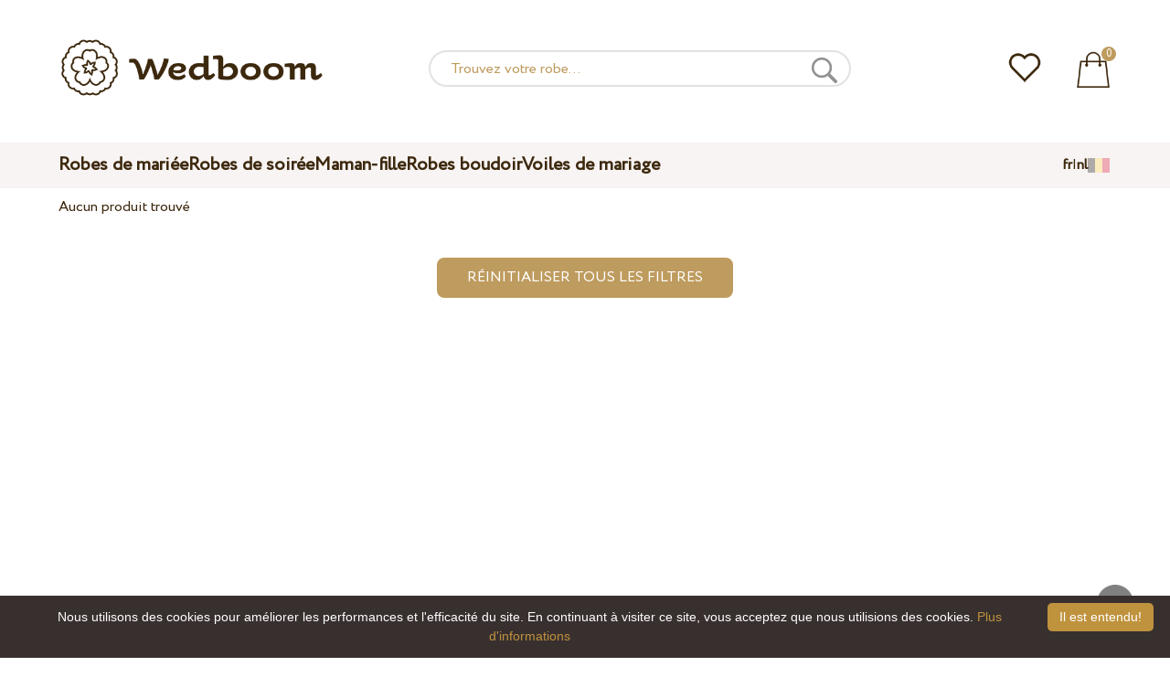

--- FILE ---
content_type: text/html; charset=UTF-8
request_url: https://wedboom.be/fr/evening-dresses/pentelei/
body_size: 7612
content:
<!DOCTYPE html><html lang="fr"><head><title>Robes de soirée, robes de bal Pentelei – Wedboom.BE – boutique en ligne de robes</title><meta http-equiv="Content-Type" content="text/html; charset=UTF-8"><meta name="description" content=""><meta name="keywords" content="Robes de soirée"><meta name="viewport" content="width=device-width, initial-scale=1"><meta name="theme-color" content="#be9b5e"><link rel="icon" href="/favicon.ico" type="image/x-icon"><link rel="stylesheet" href="https://i.wdb.im/assets/css/normalize.min.css"><link rel="stylesheet" href="https://i.wdb.im/assets/css/style.min.css" media="screen"><link rel="alternate" href="https://wedboom.ua/ru/evening-dresses/pentelei/" hreflang="ru-UA"><link rel="alternate" href="https://wedboom.ua/uk/evening-dresses/pentelei/" hreflang="uk-UA"><link rel="alternate" href="https://wedboom.md/ru/evening-dresses/pentelei/" hreflang="ru-MD"><link rel="alternate" href="https://wedboom.md/ro/evening-dresses/pentelei/" hreflang="ro-MD"><link rel="alternate" href="https://wedboom.kz/ru/evening-dresses/pentelei/" hreflang="ru-KZ"><link rel="alternate" href="https://wedboom.kz/kk/evening-dresses/pentelei/" hreflang="kk-KZ"><link rel="alternate" href="https://wedboom.pl/evening-dresses/pentelei/" hreflang="pl-PL"><link rel="alternate" href="https://wedboom.cz/evening-dresses/pentelei/" hreflang="cs-CZ"><link rel="alternate" href="https://wedboom.de/evening-dresses/pentelei/" hreflang="de-DE"><link rel="alternate" href="https://wedboom.at/evening-dresses/pentelei/" hreflang="de-AT"><link rel="alternate" href="https://wedboom.be/fr/evening-dresses/pentelei/" hreflang="fr-BE"><link rel="alternate" href="https://wedboom.be/nl/evening-dresses/pentelei/" hreflang="nl-BE"><link rel="alternate" href="https://wedboom.fr/evening-dresses/pentelei/" hreflang="fr-FR"><link rel="alternate" href="https://wedboom.it/evening-dresses/pentelei/" hreflang="it-IT"><link rel="alternate" href="https://wedboom.nl/evening-dresses/pentelei/" hreflang="nl-NL"><link rel="alternate" href="https://wedboom.ro/evening-dresses/pentelei/" hreflang="ro-RO"><link rel="alternate" href="https://wedboom.ch/de/evening-dresses/pentelei/" hreflang="de-CH"><link rel="alternate" href="https://wedboom.ch/fr/evening-dresses/pentelei/" hreflang="fr-CH"><link rel="alternate" href="https://wedboom.ch/it/evening-dresses/pentelei/" hreflang="it-CH"><link rel="alternate" href="https://wedboom.co.uk/evening-dresses/pentelei/" hreflang="en-GB"><link rel="alternate" href="https://wedboom.eu/ru/evening-dresses/pentelei/" hreflang="ru"><link rel="alternate" href="https://wedboom.eu/en/evening-dresses/pentelei/" hreflang="en"><link rel="alternate" href="https://wedboom.eu/sk/evening-dresses/pentelei/" hreflang="sk-SK"><link rel="alternate" href="https://wedboom.eu/hu/evening-dresses/pentelei/" hreflang="hu-HU"><link rel="alternate" href="https://wedboom.eu/bg/evening-dresses/pentelei/" hreflang="bg-BG"><link rel="alternate" href="https://wedboom.eu/da/evening-dresses/pentelei/" hreflang="da-DK"><link rel="alternate" href="https://wedboom.eu/lv/evening-dresses/pentelei/" hreflang="lv-LV"><link rel="alternate" href="https://wedboom.eu/lt/evening-dresses/pentelei/" hreflang="lt-LT"><link rel="alternate" href="https://wedboom.eu/et/evening-dresses/pentelei/" hreflang="et-EE"><link rel="alternate" href="https://wedboom.eu/sv/evening-dresses/pentelei/" hreflang="sv-SE"><link rel="alternate" href="https://wedboom.eu/nn/evening-dresses/pentelei/" hreflang="nn-NO"><link rel="alternate" href="https://wedboom.eu/fi/evening-dresses/pentelei/" hreflang="fi-FI"><link rel="alternate" href="https://wedboom.eu/pt/evening-dresses/pentelei/" hreflang="pt-PT"><link rel="alternate" href="https://wedboom.eu/sr/evening-dresses/pentelei/" hreflang="sr-RS"><link rel="alternate" href="https://wedboom.eu/sl/evening-dresses/pentelei/" hreflang="sl-SI"><link rel="alternate" href="https://wedboom.eu/hr/evening-dresses/pentelei/" hreflang="hr-HR"><link rel="alternate" href="https://wedboom.eu/el/evening-dresses/pentelei/" hreflang="el-GR"><link rel="alternate" href="https://wedboom.net/evening-dresses/pentelei/" hreflang="x-default"><link rel="canonical" href="https://wedboom.be/fr/evening-dresses/pentelei/" /><link href="https://i.wdb.im/assets/css/mmenu.css" type="text/css" rel="stylesheet"><link href="https://i.wdb.im/assets/css/jquery-ui.min.css" rel="stylesheet" type="text/css"><script src="https://i.wdb.im/assets/js/jquery-1.8.3.min.js"></script><script src="https://i.wdb.im/assets/js/jquery-ui.min.js"></script><script src="https://i.wdb.im/assets/js/ajax-cart.js"></script><script src="https://i.wdb.im/assets/js/ajax-filter.js"></script><script src="https://i.wdb.im/assets/js/jquery-ias.min.js"></script><script async src="https://i.wdb.im/assets/js/product-to-session.js"></script><script src="https://i.wdb.im/assets/js/jquery.autocomplete-min.js"></script><script>
$(function() {
 if ($(window).width() <= 500) { $("img").each(function() { $(this).attr("src", $(this).attr("src").replace("800x1200", "400x600")); }); } }); </script><script src="https://i.wdb.im/assets/js/mmenu.js"></script><script>	
$(function() {
	$(".input_search").autocomplete({
 serviceUrl:'/ajax/search_products_fr.php',
 minChars:1,
 noCache: false, 
 onSelect:
 function(suggestion){
 $(".input_search").closest('form').submit();
 },
 formatResult:
 function(suggestion, currentValue){
 var reEscape = new RegExp('(\\' + ['/', '.', '*', '+', '?', '|', '(', ')', '[', ']', '{', '}', '\\'].join('|\\') + ')', 'g');
 var pattern = '(' + currentValue.replace(reEscape, '\\$1') + ')';
 return (suggestion.data.image?"<img src='"+suggestion.data.image+"'> ":'') + suggestion.value.replace(new RegExp(pattern, 'gi'), '<strong>$1<\/strong>')+(suggestion.data.price_eur?" <span>"+suggestion.data.price_eur+" €</span>":'');
 }	
	});
});
$(function() {
	$(".input_search_mob").autocomplete({
 serviceUrl:'/ajax/search_products_fr.php',
 minChars:1,
 noCache: false, 
 onSelect:
 function(suggestion){
 $(".input_search_mob").closest('form').submit();
 },
 formatResult:
 function(suggestion, currentValue){
 var reEscape = new RegExp('(\\' + ['/', '.', '*', '+', '?', '|', '(', ')', '[', ']', '{', '}', '\\'].join('|\\') + ')', 'g');
 var pattern = '(' + currentValue.replace(reEscape, '\\$1') + ')';
 return (suggestion.data.image?"<img src='"+suggestion.data.image+"'> ":'') + suggestion.value.replace(new RegExp(pattern, 'gi'), '<strong>$1<\/strong>')+(suggestion.data.price_eur?" <span>"+suggestion.data.price_eur+" €</span>":'');
 }	
	});
});
</script><script async src="https://www.googletagmanager.com/gtag/js?id=UA-31393438-7"></script><script>
 window.dataLayer = window.dataLayer || [];
 function gtag(){dataLayer.push(arguments);}
 gtag('js', new Date());
 gtag('config', 'UA-31393438-7');
	</script><script>
 var _gaq = _gaq || [];
 _gaq.push(['_setAccount', 'UA-31393438-7']);
 _gaq.push(['_setDomainName', 'wedboom.be']);
 _gaq.push(['_trackPageview']);
 (function() {
 var ga = document.createElement('script'); ga.type = 'text/javascript'; ga.async = true;
 ga.src = ('https:' == document.location.protocol ? 'https://ssl' : 'http://www') + '.google-analytics.com/ga.js';
 var s = document.getElementsByTagName('script')[0]; s.parentNode.insertBefore(ga, s);
 })();
	</script><script>(function(w,d,s,l,i){w[l]=w[l]||[];w[l].push({'gtm.start':
new Date().getTime(),event:'gtm.js'});var f=d.getElementsByTagName(s)[0],
j=d.createElement(s),dl=l!='dataLayer'?'&l='+l:'';j.async=true;j.src=
'https://www.googletagmanager.com/gtm.js?id='+i+dl;f.parentNode.insertBefore(j,f);
})(window,document,'script','dataLayer','GTM-{$version->google_gmt|escape}');</script><script>
 !function(f,b,e,v,n,t,s)
 {if(f.fbq)return;n=f.fbq=function(){n.callMethod?
 n.callMethod.apply(n,arguments):n.queue.push(arguments)};
 if(!f._fbq)f._fbq=n;n.push=n;n.loaded=!0;n.version='2.0';
 n.queue=[];t=b.createElement(e);t.async=!0;
 t.src=v;s=b.getElementsByTagName(e)[0];
 s.parentNode.insertBefore(t,s)}(window, document,'script',
 'https://connect.facebook.net/en_US/fbevents.js');
 fbq('init', '677481419402271'); 
 fbq('init', '397246994493511');
 fbq('track', 'PageView');
</script><script type='application/ld+json'>{"@context":"https://schema.org","@type":"Organization","url":"https://wedboom.eu/","sameAs":["https://www.facebook.com/wedboom","https://www.instagram.com/wedboomstore/"],"@id":"https://wedbooom.eu/#organization","name":"Wedboom","logo":"{$settings->cdn1}/images/logo.png"}</script><script>
document.addEventListener(
"DOMContentLoaded", () => {
new Mmenu( "#my-menu", {
navbar: {
title: "Wedboom.BE – boutique en ligne de robes"
}
});
}
);
</script><script>
$(document).ready(function(){
$(window).scroll(function(){
if ($(this).scrollTop() > 100) {
$('.scrollup').fadeIn();
} else {
$('.scrollup').fadeOut();
}
});
$('.scrollup').click(function(){
$("html, body").animate({ scrollTop: 0 }, 600);
return false;
});
});
</script><script async id="cookieinfo" src="https://i.wdb.im/assets/js/cookieinfo.min.js" data-bg="#38302f" data-fg="#FFFFFF" data-divlinkbg="#bf923d" data-link="#bf923d" data-divlink="#FFFFFF" data-cookie="CookieInfoScript" data-message="Nous utilisons des cookies pour améliorer les performances et l'efficacité du site. En continuant à visiter ce site, vous acceptez que nous utilisions des cookies." data-linkmsg="Plus d'informations" data-close-text="Il est entendu!"></script></head><body><noscript><img height="1" width="1" alt="" style="display:none" src="https://www.facebook.com/tr?id=677481419402271&ev=PageView&noscript=1" /></noscript><noscript><img height="1" width="1" alt="" style="display:none" src="https://www.facebook.com/tr?id=397246994493511&ev=PageView&noscript=1" /></noscript><script>
$(window).scroll(function() {
var height = $(window).scrollTop();
if(height > 130){
$("#header-fixed").slideDown(100);
} else{
$("#header-fixed").slideUp(100);
}
});
</script><div id="header-fixed"><div id="catalog-menu-container-fix"><div id="fixed-catalog"><ul><li><a href="/fr/wedding-dresses/">Robes de mariée</a></li><li><a href="/fr/evening-dresses/">Robes de soirée</a></li><li><a href="/fr/family-look/">Maman-fille</a></li><li><a href="/fr/boudoir-dresses/">Robes boudoir</a></li><li><a href="/fr/bridal-veils/">Voiles de mariage</a></li></ul></div><div id="fixed-informer"><div class="wishlist_informer"><a href="/fr/wishlist/"><div class="whishlist-informer-off"></div></a></div><div class="cart_informer"><script>
$(document).ready(function(){
 $(".show-cart").click(function(){
 $("#header-fixed > .cart_informer > .data").show();
 $("#header > .cart_informer > .data").show();
 $("#header-mob > .cart_informer > .data").show();
 });
 $(".close-cart").click(function(){
 $("#header-fixed > .cart_informer > .data").hide();
 $("#header > .cart_informer > .data").hide();
 $("#header-mob > .cart_informer > .data").hide();
 });
});
</script><script>
function positionCartModal() {
 const modal = document.querySelector('.modal-cart');
 if (!modal) return;
 const modalHeight = modal.offsetHeight;
 const screenHeight = window.innerHeight;
 if (modalHeight < screenHeight * 0.9) { modal.style.top = '50%'; modal.style.transform = 'translate(-50%, -50%)'; } else { modal.style.top = '5%'; modal.style.transform = 'translateX(-50%)'; } } window.addEventListener('load', positionCartModal); window.addEventListener('resize', positionCartModal); </script><div class="cart-informer-off"></div><span class="informer-items informer-items-full">0</span></a></div><div id="modal_cart" class="modal data" style="display:none"><div class="modal-cart"><div class="close-cart"><a href="#"><img src="https://i.wdb.im/images/close-b.png" alt="fermer" title="fermer"></a></div><h4>Panier</h4><span>Votre panier est vide</span></div></div></div></div></div></div><div id="header"><div id="logo"><a href="/fr/"><img src="https://i.wdb.im/images/logo.png" alt="Wedboom.BE" title="Wedboom.BE"></a></div><div id="search"><form action="/fr/search"><input class="input_search" type="text" name="keyword" value="" placeholder="Trouvez votre robe..."/><input type="hidden" name="lang" value="fr"><input type="image" src="[data-uri]" alt="recherche" title="recherche"></form></div><div class="wishlist_informer"><a href="/fr/wishlist/"><div class="whishlist-informer-off"></div></a></div><div class="cart_informer"><script>
$(document).ready(function(){
 $(".show-cart").click(function(){
 $("#header-fixed > .cart_informer > .data").show();
 $("#header > .cart_informer > .data").show();
 $("#header-mob > .cart_informer > .data").show();
 });
 $(".close-cart").click(function(){
 $("#header-fixed > .cart_informer > .data").hide();
 $("#header > .cart_informer > .data").hide();
 $("#header-mob > .cart_informer > .data").hide();
 });
});
</script><script>
function positionCartModal() {
 const modal = document.querySelector('.modal-cart');
 if (!modal) return;
 const modalHeight = modal.offsetHeight;
 const screenHeight = window.innerHeight;
 if (modalHeight < screenHeight * 0.9) { modal.style.top = '50%'; modal.style.transform = 'translate(-50%, -50%)'; } else { modal.style.top = '5%'; modal.style.transform = 'translateX(-50%)'; } } window.addEventListener('load', positionCartModal); window.addEventListener('resize', positionCartModal); </script><div class="cart-informer-off"></div><span class="informer-items informer-items-full">0</span></a></div><div id="modal_cart" class="modal data" style="display:none"><div class="modal-cart"><div class="close-cart"><a href="#"><img src="https://i.wdb.im/images/close-b.png" alt="fermer" title="fermer"></a></div><h4>Panier</h4><span>Votre panier est vide</span></div></div></div></div><div id="header-mob"><div id="menu"><a href="#my-menu"></a></div><div id="search-mob-h"><a href="#"></a></div><div id="logo-mob"><a href="/fr/"></a></div><div class="wishlist_informer"><a href="/fr/wishlist/"><div class="whishlist-informer-off"></div></a></div><div class="cart_informer"><script>
$(document).ready(function(){
 $(".show-cart").click(function(){
 $("#header-fixed > .cart_informer > .data").show();
 $("#header > .cart_informer > .data").show();
 $("#header-mob > .cart_informer > .data").show();
 });
 $(".close-cart").click(function(){
 $("#header-fixed > .cart_informer > .data").hide();
 $("#header > .cart_informer > .data").hide();
 $("#header-mob > .cart_informer > .data").hide();
 });
});
</script><script>
function positionCartModal() {
 const modal = document.querySelector('.modal-cart');
 if (!modal) return;
 const modalHeight = modal.offsetHeight;
 const screenHeight = window.innerHeight;
 if (modalHeight < screenHeight * 0.9) { modal.style.top = '50%'; modal.style.transform = 'translate(-50%, -50%)'; } else { modal.style.top = '5%'; modal.style.transform = 'translateX(-50%)'; } } window.addEventListener('load', positionCartModal); window.addEventListener('resize', positionCartModal); </script><div class="cart-informer-off"></div><span class="informer-items informer-items-full">0</span></a></div><div id="modal_cart" class="modal data" style="display:none"><div class="modal-cart"><div class="close-cart"><a href="#"><img src="https://i.wdb.im/images/close-b.png" alt="fermer" title="fermer"></a></div><h4>Panier</h4><span>Votre panier est vide</span></div></div></div></div><div id="modal-search" class="modal"><script>
$(document).ready(function(){
 $("#hide-search").click(function(){
 $("#search-mob").hide();
 $("#modal-search").hide();
 MagicSlideshow.play('slideshow-1');
 });
 $("#search-mob-h").click(function(){
 $("#search-mob").show();
 $("#modal-search").show();
 MagicSlideshow.pause('slideshow-1');
 });	
});
</script><div id="search-mob"><img id="hide-search" src="https://i.wdb.im/images/px.png" alt="fermer"><form action="/fr/search"><input class="input_search_mob" type="text" name="keyword" value="" placeholder="Trouvez votre robe..."/><input type="hidden" name="lang" value="fr"><input type="image" src="[data-uri]" alt="recherche" title="recherche"></form></div></div><script>
	window.onscroll = function() {myFunction()};
	var header = document.getElementById("header-mob");
	var sticky = header.offsetTop;
	function myFunction() {
 if (window.pageYOffset > sticky) {
 header.classList.add("sticky");
 } else {
 header.classList.remove("sticky");
 }
	}	
	</script><div id="catalog-menu"><div id="catalog-menu-container"><ul><li><a href="/fr/wedding-dresses/">Robes de mariée</a></li><li><a href="/fr/evening-dresses/">Robes de soirée</a></li><li><a href="/fr/family-look/">Maman-fille</a></li><li><a href="/fr/boudoir-dresses/">Robes boudoir</a></li><li><a href="/fr/bridal-veils/">Voiles de mariage</a></li></ul><div id="versions"><div id="langs"><a href="https://wedboom.be/fr/evening-dresses/pentelei/">fr</a><span class="sep">|</span><a href="https://wedboom.be/nl/evening-dresses/pentelei/">nl</a></div><div id="flags"><a href="#" onclick="document.getElementById('international').style.display='block';MagicSlideshow.pause('slideshow-1');return false;"><img class="be flag" src="https://i.wdb.im/images/px.png" alt=""></a></div></div></div></div><div id="international" class="modal" style="display:none"><div class="modal-vers"><div id="close-lang"><a href="#" onclick="document.getElementById('international').style.display='none';return false;"><img src="[data-uri]" alt="fermer" title="fermer"></a></div><div class="international"><ul class="in-1"><li class="at"><a href="https://wedboom.at/evening-dresses/pentelei/" rel="nofollow">Österreich<span class="language">(Austria)</span></a><li class="be"><a href="https://wedboom.be/evening-dresses/pentelei/" rel="nofollow">Belgique<span class="language">(Belgium)</span></a><li class="bg"><a href="https://wedboom.eu/bg/evening-dresses/pentelei/" rel="nofollow">България<span class="language">(Bulgaria)</span></a></li><li class="hr"><a href="https://wedboom.eu/hr/evening-dresses/pentelei/" rel="nofollow">Hrvatska<span class="language">(Croatia)</span></a></li><li class="cz"><a href="https://wedboom.cz/evening-dresses/pentelei/" rel="nofollow">Česko<span class="language">(Czechia)</span></a><li class="da"><a href="https://wedboom.eu/da/evening-dresses/pentelei/" rel="nofollow">Danmark<span class="language">(Denmark)</span></a></li><li class="et"><a href="https://wedboom.eu/et/evening-dresses/pentelei/" rel="nofollow">Eesti<span class="language">(Estonia)</span></a></li><li class="fi"><a href="https://wedboom.eu/fi/evening-dresses/pentelei/" rel="nofollow">Suomi<span class="language">(Finland)</span></a></li><li class="fr"><a href="https://wedboom.fr/evening-dresses/pentelei/" rel="nofollow">France<span class="language">(France)</span></a><li class="de"><a href="https://wedboom.de/evening-dresses/pentelei/" rel="nofollow">Deutschland<span class="language">(Germany)</span></a><li class="el"><a href="https://wedboom.eu/el/evening-dresses/pentelei/" rel="nofollow">Ελλάδα<span class="language">(Greece)</span></a></li></ul><ul class="in-2"><li class="hu"><a href="https://wedboom.eu/hu/evening-dresses/pentelei/" rel="nofollow">Magyarország<span class="language">(Hungary)</span></a></li><li class="it"><a href="https://wedboom.it/evening-dresses/pentelei/" rel="nofollow">Italia<span class="language">(Italy)</span></a><li class="kz"><a href="https://wedboom.kz/kk/evening-dresses/pentelei/" rel="nofollow">Қазақстан<span class="language">(Kazakhstan)</span></a><li class="lv"><a href="https://wedboom.eu/lv/evening-dresses/pentelei/" rel="nofollow">Latvija<span class="language">(Latvia)</span></a></li><li class="lt"><a href="https://wedboom.eu/lt/evening-dresses/pentelei/" rel="nofollow">Lietuva<span class="language">(Lithuania)</span></a></li><li class="md"><a href="https://wedboom.md/ro/evening-dresses/pentelei/" rel="nofollow">Moldova<span class="language">(Moldova)</span></a><li class="nl"><a href="https://wedboom.nl/evening-dresses/pentelei/" rel="nofollow">Nederland<span class="language">(Netherlands)</span></a><li class="nn"><a href="https://wedboom.eu/nn/evening-dresses/pentelei/" rel="nofollow">Noreg<span class="language">(Norway)</span></a></li><li class="pl"><a href="https://wedboom.pl/evening-dresses/pentelei/" rel="nofollow">Polska<span class="language">(Poland)</span></a><li class="pt"><a href="https://wedboom.eu/pt/evening-dresses/pentelei/" rel="nofollow">Portugal<span class="language">(Portugal)</span></a></li><li class="ro"><a href="https://wedboom.ro/evening-dresses/pentelei/" rel="nofollow">România<span class="language">(Romania)</span></a></ul><ul class="in-3"><li class="sr"><a href="https://wedboom.eu/sr/evening-dresses/pentelei/" rel="nofollow">Србија<span class="language">(Serbia)</span></a></li><li class="sk"><a href="https://wedboom.eu/sk/evening-dresses/pentelei/" rel="nofollow">Slovensko<span class="language">(Slovakia)</span></a></li><li class="sl"><a href="https://wedboom.eu/sl/evening-dresses/pentelei/" rel="nofollow">Slovenija<span class="language">(Slovenia)</span></a></li><li class="es"><a href="https://wedboom.es/evening-dresses/pentelei/" rel="nofollow">España<span class="language">(Spain)</span></a><li class="sv"><a href="https://wedboom.eu/sv/evening-dresses/pentelei/" rel="nofollow">Sverige<span class="language">(Sweden)</span></a></li><li class="ch"><a href="https://wedboom.ch/de/evening-dresses/pentelei/" rel="nofollow">Schweiz<span class="language">(Switzerland)</span></a><li class="ua"><a href="https://wedboom.ua/uk/evening-dresses/pentelei/" rel="nofollow">Україна<span class="language">(Ukraine)</span></a><li class="uk"><a href="https://wedboom.co.uk/evening-dresses/pentelei/" rel="nofollow">United Kingdom<span class="language">(UK)</span></a><li class="eu"><a href="https://wedboom.eu/en/evening-dresses/pentelei/" rel="nofollow">Europe<span class="language">(English)</span></a><li class="net"><a href="https://wedboom.net/evening-dresses/pentelei/" rel="nofollow">International<span class="language">(English)</span></a></ul></div></div></div><script>
document.addEventListener('click', function (event) {
 const modal = event.target.closest('.modal');
 if (!modal) return;
 if (!event.target.closest('.modal-cart, .modal-vers, .modal-pay, .modal-sizes, #search-mob, #filter_block')) {
 modal.style.display = 'none';
 }
});
</script><div id="content"><div class="content-container">
	Aucun produit trouvé <div class="checkout"><a href="/fr/evening-dresses/">Réinitialiser tous les filtres</a></div></div></div><script>
	var ias = jQuery.ias({
 container: '#ajax-box',
 item: '.products',
 pagination : '#pagination',
 next: '.next_page_link'
	});
	ias.extension(new IASTriggerExtension({ 
	html: '<div class="ias-trigger ias-trigger-next" style="text-align: center; cursor: pointer;"><a>afficher plus</a></div>',
	}));
	ias.extension(new IASSpinnerExtension());
	ias.extension(new IASPagingExtension());
 ias.extension(new IASHistoryExtension({prev: '.prev_page_link a'}));
</script></div></div><div id="footer"><div id="left-footer"></div><div id="logo-footer"><a href="/fr/"><img src="https://i.wdb.im/images/logo-footer.png" alt="Wedboom" title="Wedboom"></a><br /><span>&copy; 2019 - 2026, <a href="https://wedboom.be/">Wedboom.BE</a>, Tous droits réservés.</span></div><div id="col-footer-1"><ul><li class="b">Information</li><li><a href="/fr/help/" title="Aide">Aide</a></li><li><a href="/fr/delivery/" title="Paiement et Livraison">Paiement et Livraison</a></li><li><a href="/fr/return-policy/" title="Politique de retour">Politique de retour</a></li><li><a href="/fr/public-offer/" title="Contrat d’offre publique">Contrat d’offre publique</a></li><li><a href="/fr/privacy-policy/" title="Politique de confidentialité">Politique de confidentialité</a></li><li><a href="/fr/sizes/" title="Grandeur">Grandeur</a></li></ul></div><div id="col-footer-2"><ul><li class="b">À propos de nous</li><li><a href="/fr/why-us/" title="Pourquoi nous">Pourquoi nous</a></li><li><a href="/fr/reviews/" title="Avis">Avis</a></li><li><a href="/fr/contacts/" title="Relations">Relations</a></li><li>&nbsp;</li></ul><div id="vers-mob"><a href="#" onclick="document.getElementById('international').style.display='block';return false;"><img class="flag be" src="https://i.wdb.im/images/px.png" alt=""></a><a href="https://wedboom.be/fr/evening-dresses/pentelei/">fr</a><span class="sep">|</span><a href="https://wedboom.be/nl/evening-dresses/pentelei/">nl</a></div></div><div id="col-footer-3"></div><div id="social-footer"><a href="https://www.instagram.com/wedboomstore/" target="_blank"><img class="instagram-img" src="https://i.wdb.im/images/px.png" alt="Instagram" title="Instagram"></a><a href="https://www.facebook.com/wedboom/" target="_blank"><img class="facebook-img" src="https://i.wdb.im/images/px.png" alt="Facebook" title="Facebook"></a></div></div><nav id="my-menu"><ul><li class="b-m">Répertoire</li><li class="l-m"><a href="/fr/wedding-dresses/">Robes de mariée</a></li><li class="l-m"><a href="/fr/evening-dresses/">Robes de soirée</a></li><li class="l-m"><a href="/fr/family-look/">Maman-fille</a></li><li class="l-m"><a href="/fr/boudoir-dresses/">Robes boudoir</a></li><li class="l-m"><a href="/fr/bridal-veils/">Voiles de mariage</a></li><li class="b-m">Contact avec nous</li><li class="img-m1"><a href="https://m.me/wedboom/"><img class="messenger-img" src="https://i.wdb.im/images/px.png" alt="Messenger" title="Messenger"></a><a href="https://wdb.im/wa"><img class="whatsapp-img" src="https://i.wdb.im/images/px.png" alt="WhatsApp" title="WhatsApp"></a><a href="viber://pa?chatURI=wedboom"><img class="viber-img" src="https://i.wdb.im/images/px.png" alt="Viber" title="Viber"></a></li><li class="b-m">Suivez-nous</li><li class="img-m2"><a href="https://www.instagram.com/wedboomstore/" target="_blank"><img class="instagram-img" src="https://i.wdb.im/images/px.png" alt="Instagram" title="Instagram"></a><a href="https://www.facebook.com/wedboom/" target="_blank"><img class="facebook-img" src="https://i.wdb.im/images/px.png" alt="Facebook" title="Facebook"></a></li></ul></nav><a href="#" class="scrollup">En haut</a></body></html>

--- FILE ---
content_type: text/javascript
request_url: https://i.wdb.im/assets/js/ajax-filter.js
body_size: 197
content:
$(function() {
   
    $('form#featur input[type="checkbox"]').live('click', function() {
        ajax_filter();
    });
    
    $('form#featur input[type="text"]').live('change', function() {
        ajax_filter();
    });
    $('div.pagination a').live('click', function() {
        ajax_filter($(this).data('page'));
        return false;
    });
    $('div.sort a').live('click', function() {
        ajax_filter('', $(this).data('sort'));
        return false;
    });
});

function ajax_filter(page, sort) {
    filter_form = $('form#featur');
    url = current_url + '?ajax_filter=true';
	url2 = current_url + '?';
    if (keyword != '') {
        url += '&keyword=' + keyword;
		url2 += '&keyword=' + keyword;
    }
    if (typeof(page) != 'undefined' && page != '') {
        url += '&page=' + encodeURIComponent(page);
		url2 += '&page=' + encodeURIComponent(page);
    }
    if (typeof(sort) != 'undefined' && sort != '') {
        url += '&sort=' + encodeURIComponent(sort);
		url2 += '&sort=' + encodeURIComponent(sort);
    }
    
    params = '&';
    inputs = filter_form.find('input[type="checkbox"]:checked');
    inputs.each(function() {
        params += $(this).attr('name') + "=" + encodeURIComponent($(this).val()) + "&";
    });
    
	
    params += 'price_first=' + encodeURIComponent(filter_form.find('#minCost').val()) + "&";
    params += 'price_last=' + encodeURIComponent(filter_form.find('#maxCost').val()) + "&";
    params += 'price_search=1';
	params += '&filter=1';
	
    url += params;
	url2 += params;
    
    $('div#content').addClass('ajax_filter_loader');
    all_inputs = filter_form.find('input[type="checkbox"]');
    all_inputs.attr('disabled', true);
	$('#mob-filter-butts').hide();
	$("#filter_block2").addClass("disabledbutton");
    $.ajax({
		url: url,
		url2: url2,
		dataType: 'json',
		success: function(data){
            if (data.filter_block) {
                $('div#filter_block').html(data.filter_block);
				
            }
			if (data.content) {
             
                $('div#content').removeClass('ajax_filter_loader');
                all_inputs.attr('disabled', false);
				$('#mob-filter-butts').hide();
				$("#filter_block2").addClass("disabledbutton");
			 	$(location).attr('href',url2);
			}
		}
	});
}